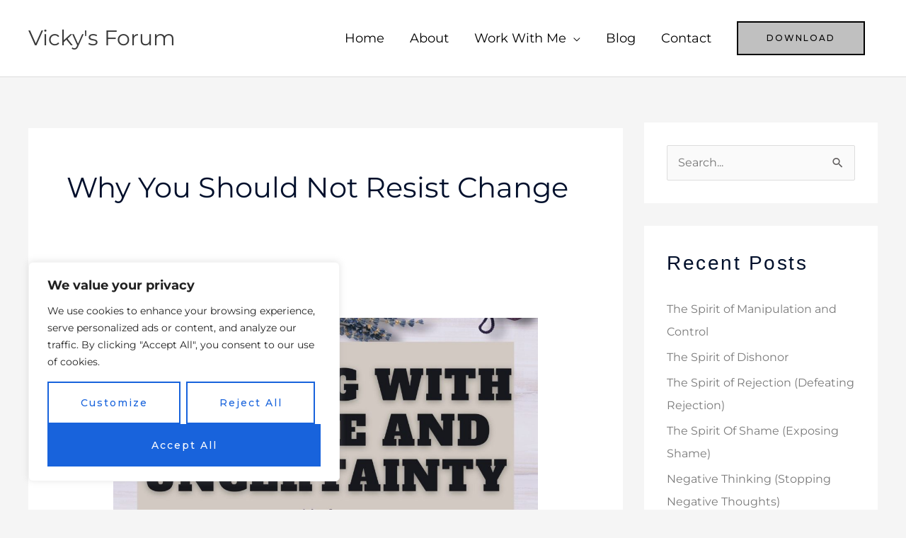

--- FILE ---
content_type: text/html; charset=utf-8
request_url: https://accounts.google.com/o/oauth2/postmessageRelay?parent=https%3A%2F%2Fwww.vickysforum.com&jsh=m%3B%2F_%2Fscs%2Fabc-static%2F_%2Fjs%2Fk%3Dgapi.lb.en.2kN9-TZiXrM.O%2Fd%3D1%2Frs%3DAHpOoo_B4hu0FeWRuWHfxnZ3V0WubwN7Qw%2Fm%3D__features__
body_size: 160
content:
<!DOCTYPE html><html><head><title></title><meta http-equiv="content-type" content="text/html; charset=utf-8"><meta http-equiv="X-UA-Compatible" content="IE=edge"><meta name="viewport" content="width=device-width, initial-scale=1, minimum-scale=1, maximum-scale=1, user-scalable=0"><script src='https://ssl.gstatic.com/accounts/o/2580342461-postmessagerelay.js' nonce="hwXAlmeq48zkTtmBYopWGw"></script></head><body><script type="text/javascript" src="https://apis.google.com/js/rpc:shindig_random.js?onload=init" nonce="hwXAlmeq48zkTtmBYopWGw"></script></body></html>